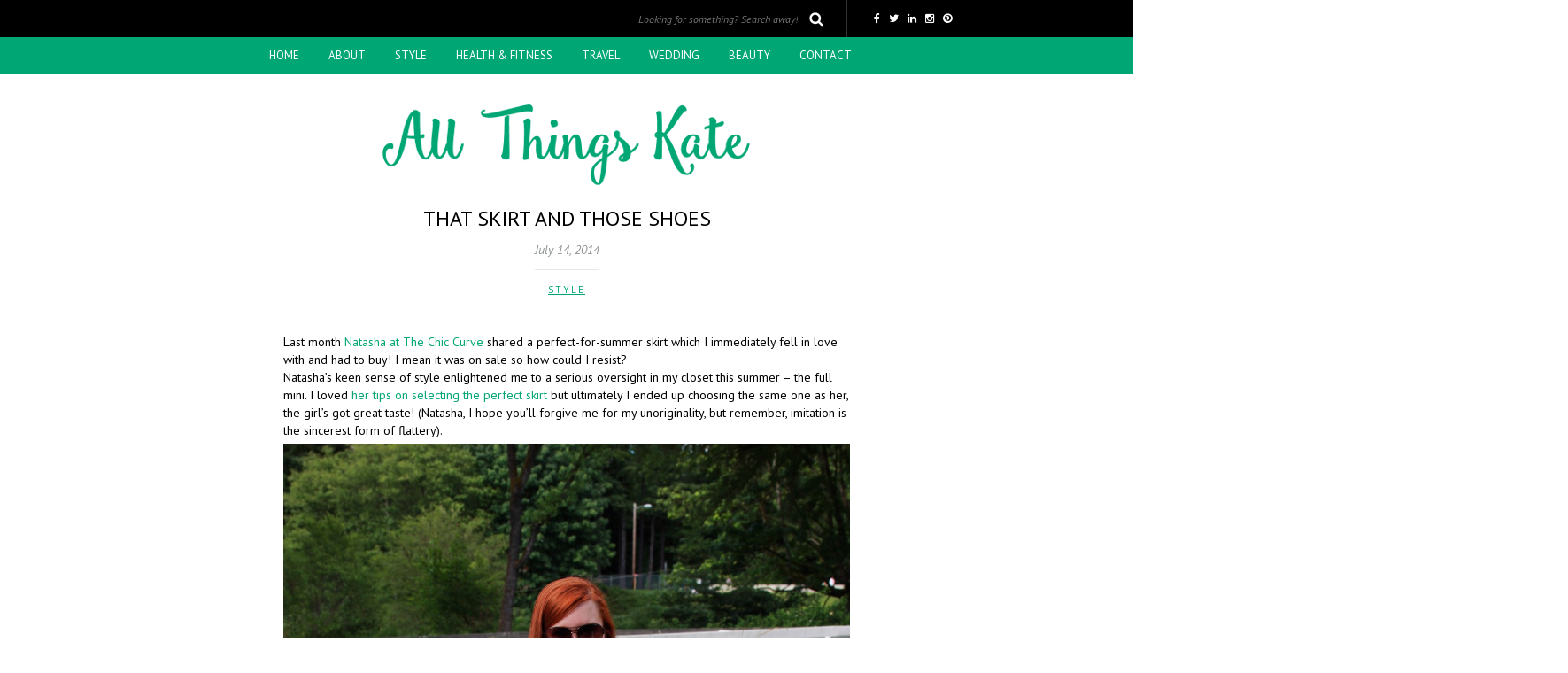

--- FILE ---
content_type: text/html; charset=UTF-8
request_url: https://www.allthingskate.com/2014/07/14/skirt-shoes/
body_size: 10502
content:
<!DOCTYPE html>
<html lang="en-US">
<head>
<meta name="viewport" content="width=device-width, initial-scale=1.0, maximum-scale=1.0, user-scalable=no" />
<meta charset="UTF-8" />
<meta name="viewport" content="width=device-width" />
<title>THAT Skirt and THOSE Shoes | All Things Kate</title>
<link rel="profile" href="https://gmpg.org/xfn/11" />
<link rel="pingback" href="https://www.allthingskate.com/xmlrpc.php" />
<link rel="apple-touch-icon" href="/assets/sites/2/apple-touch-icon.png">
<title>THAT Skirt and THOSE Shoes &#8211; All Things Kate</title>
<meta name='robots' content='max-image-preview:large' />
<link rel='dns-prefetch' href='//www.googletagmanager.com' />
<link rel='dns-prefetch' href='//fonts.googleapis.com' />
<link rel='dns-prefetch' href='//s.w.org' />
<link rel="alternate" type="application/rss+xml" title="All Things Kate &raquo; Feed" href="https://www.allthingskate.com/feed/" />
<link rel="alternate" type="application/rss+xml" title="All Things Kate &raquo; Comments Feed" href="https://www.allthingskate.com/comments/feed/" />
<link rel="alternate" type="application/rss+xml" title="All Things Kate &raquo; THAT Skirt and THOSE Shoes Comments Feed" href="https://www.allthingskate.com/2014/07/14/skirt-shoes/feed/" />
		<script type="text/javascript">
			window._wpemojiSettings = {"baseUrl":"https:\/\/s.w.org\/images\/core\/emoji\/13.1.0\/72x72\/","ext":".png","svgUrl":"https:\/\/s.w.org\/images\/core\/emoji\/13.1.0\/svg\/","svgExt":".svg","source":{"concatemoji":"https:\/\/www.allthingskate.com\/wp-includes\/js\/wp-emoji-release.min.js?ver=5.8.8"}};
			!function(e,a,t){var n,r,o,i=a.createElement("canvas"),p=i.getContext&&i.getContext("2d");function s(e,t){var a=String.fromCharCode;p.clearRect(0,0,i.width,i.height),p.fillText(a.apply(this,e),0,0);e=i.toDataURL();return p.clearRect(0,0,i.width,i.height),p.fillText(a.apply(this,t),0,0),e===i.toDataURL()}function c(e){var t=a.createElement("script");t.src=e,t.defer=t.type="text/javascript",a.getElementsByTagName("head")[0].appendChild(t)}for(o=Array("flag","emoji"),t.supports={everything:!0,everythingExceptFlag:!0},r=0;r<o.length;r++)t.supports[o[r]]=function(e){if(!p||!p.fillText)return!1;switch(p.textBaseline="top",p.font="600 32px Arial",e){case"flag":return s([127987,65039,8205,9895,65039],[127987,65039,8203,9895,65039])?!1:!s([55356,56826,55356,56819],[55356,56826,8203,55356,56819])&&!s([55356,57332,56128,56423,56128,56418,56128,56421,56128,56430,56128,56423,56128,56447],[55356,57332,8203,56128,56423,8203,56128,56418,8203,56128,56421,8203,56128,56430,8203,56128,56423,8203,56128,56447]);case"emoji":return!s([10084,65039,8205,55357,56613],[10084,65039,8203,55357,56613])}return!1}(o[r]),t.supports.everything=t.supports.everything&&t.supports[o[r]],"flag"!==o[r]&&(t.supports.everythingExceptFlag=t.supports.everythingExceptFlag&&t.supports[o[r]]);t.supports.everythingExceptFlag=t.supports.everythingExceptFlag&&!t.supports.flag,t.DOMReady=!1,t.readyCallback=function(){t.DOMReady=!0},t.supports.everything||(n=function(){t.readyCallback()},a.addEventListener?(a.addEventListener("DOMContentLoaded",n,!1),e.addEventListener("load",n,!1)):(e.attachEvent("onload",n),a.attachEvent("onreadystatechange",function(){"complete"===a.readyState&&t.readyCallback()})),(n=t.source||{}).concatemoji?c(n.concatemoji):n.wpemoji&&n.twemoji&&(c(n.twemoji),c(n.wpemoji)))}(window,document,window._wpemojiSettings);
		</script>
		<style type="text/css">
img.wp-smiley,
img.emoji {
	display: inline !important;
	border: none !important;
	box-shadow: none !important;
	height: 1em !important;
	width: 1em !important;
	margin: 0 .07em !important;
	vertical-align: -0.1em !important;
	background: none !important;
	padding: 0 !important;
}
</style>
	<link rel="stylesheet" href="https://www.allthingskate.com/wp-includes/css/dist/block-library/style.min.css?ver=5.8.8">
<style id='js-archive-list-archive-widget-style-inline-css' type='text/css'>
.js-archive-list a,.js-archive-list a:focus,.js-archive-list a:hover{text-decoration:none}.js-archive-list .loading{display:inline-block;padding-left:5px;vertical-align:middle;width:25px}.jal-hide{display:none}.widget_jaw_widget ul.jaw_widget,body .wp-block-js-archive-list-archive-widget ul.jaw_widget,body .wp-block-js-archive-list-archive-widget ul.jaw_widget ul,body ul.jaw_widget,ul.jaw_widget ul{list-style:none;margin-left:0;padding-left:0}.jaw_widget ul li,.widget_jaw_widget ul.jaw_widget li,.wp-block-js-archive-list-archive-widget ul.jaw_widget li{list-style:none;padding-left:1rem}.jaw_widget ul li:before,.widget_jaw_widget ul.jaw_widget li:before,.wp-block-js-archive-list-archive-widget ul.jaw_widget li:before{content:""}.jaw_symbol{margin-right:.5rem}

</style>
<link rel="stylesheet" href="https://www.allthingskate.com/wp-content/plugins/contact-form-7/includes/css/styles.css?ver=5.5.6.1">
<link rel="stylesheet" href="https://www.allthingskate.com/wp-content/themes/piemont-atk-child_old/libs/slick/slick.css?ver=5.8.8">
<link rel="stylesheet" href="https://www.allthingskate.com/wp-content/themes/piemont-atk-child_old/libs/slick/slick-theme.css?ver=5.8.8">
<link rel="stylesheet" href="https://www.allthingskate.com/wp-content/themes/piemont/style.css?ver=5.8.8">
<link rel="stylesheet" href="https://www.allthingskate.com/wp-content/themes/piemont/css/bootstrap.css?ver=5.8.8">
<link rel="stylesheet" href="//fonts.googleapis.com/css?family=PT+Sans%3A400%7CPT+Sans%3A400%2C400italic%2C700%2C700italic&#038;ver=1.0">
<link rel="stylesheet" href="https://www.allthingskate.com/wp-content/themes/piemont/js/owl-carousel/owl.carousel.css?ver=5.8.8">
<link rel="stylesheet" href="https://www.allthingskate.com/wp-content/themes/piemont/js/owl-carousel/owl.theme.css?ver=5.8.8">
<link rel="stylesheet" href="https://www.allthingskate.com/wp-content/themes/piemont-atk-child_old/style.css?ver=1.0">
<link rel="stylesheet" href="https://www.allthingskate.com/wp-content/themes/piemont/responsive.css?ver=all">
<link rel="stylesheet" href="https://www.allthingskate.com/wp-content/themes/piemont/css/animations.css?ver=5.8.8">
<link rel="stylesheet" href="https://www.allthingskate.com/wp-content/themes/piemont/css/font-awesome.css?ver=5.8.8">
<link rel="stylesheet" href="https://www.allthingskate.com/wp-content/themes/piemont/js/select2/select2.css?ver=5.8.8">
<link rel="stylesheet" href="https://www.allthingskate.com/wp-content/themes/piemont/css/offcanvasmenu.css?ver=5.8.8">
<link rel="stylesheet" href="https://www.allthingskate.com/wp-content/themes/piemont/css/nanoscroller.css?ver=5.8.8">
<link rel="stylesheet" href="https://www.allthingskate.com/wp-content/themes/piemont/css/idangerous.swiper.css?ver=5.8.8">
<link rel="stylesheet" href="https://www.allthingskate.com/wp-includes/css/dashicons.min.css?ver=5.8.8">
<link rel="stylesheet" href="https://www.allthingskate.com/wp-includes/js/thickbox/thickbox.css?ver=5.8.8">
<link rel="stylesheet" href="https://www.allthingskate.com/wp-content/uploads/style-cache-piemont-atk-child.css?ver=5.8.8">
<script src="https://www.allthingskate.com/wp-includes/js/jquery/jquery.min.js?ver=3.6.0" id="jquery-core-js"></script>
<script src="https://www.allthingskate.com/wp-includes/js/jquery/jquery-migrate.min.js?ver=3.3.2" id="jquery-migrate-js"></script>
<script src="https://www.allthingskate.com/wp-content/themes/piemont-atk-child_old/libs/slick/slick.js?ver=5.8.8" id="slick-js-js"></script>
<script src="https://www.allthingskate.com/wp-content/themes/piemont-atk-child_old/script.js?ver=5.8.8" id="atk-js-js"></script>

<!-- Google Analytics snippet added by Site Kit -->
<script src="https://www.googletagmanager.com/gtag/js?id=UA-33642506-1" id="google_gtagjs-js" async></script>
<script id="google_gtagjs-js-after">
window.dataLayer = window.dataLayer || [];function gtag(){dataLayer.push(arguments);}
gtag("set", "linker", {"domains":["www.allthingskate.com"]} );
gtag("js", new Date());
gtag("set", "developer_id.dZTNiMT", true);
gtag("config", "UA-33642506-1", {"anonymize_ip":true});
</script>

<!-- End Google Analytics snippet added by Site Kit -->
<script src="https://www.allthingskate.com/wp-content/uploads/js-cache-piemont-atk-child.js?ver=5.8.8" id="js-cache-piemont-atk-child-js"></script>
<link rel="https://api.w.org/" href="https://www.allthingskate.com/wp-json/" /><link rel="alternate" type="application/json" href="https://www.allthingskate.com/wp-json/wp/v2/posts/5027" /><link rel="EditURI" type="application/rsd+xml" title="RSD" href="https://www.allthingskate.com/xmlrpc.php?rsd" />
<link rel="wlwmanifest" type="application/wlwmanifest+xml" href="https://www.allthingskate.com/wp-includes/wlwmanifest.xml" /> 
<meta name="generator" content="WordPress 5.8.8" />
<link rel="canonical" href="https://www.allthingskate.com/2014/07/14/skirt-shoes/" />
<link rel='shortlink' href='https://www.allthingskate.com/?p=5027' />
<link rel="alternate" type="application/json+oembed" href="https://www.allthingskate.com/wp-json/oembed/1.0/embed?url=https%3A%2F%2Fwww.allthingskate.com%2F2014%2F07%2F14%2Fskirt-shoes%2F" />
<link rel="alternate" type="text/xml+oembed" href="https://www.allthingskate.com/wp-json/oembed/1.0/embed?url=https%3A%2F%2Fwww.allthingskate.com%2F2014%2F07%2F14%2Fskirt-shoes%2F&#038;format=xml" />
<meta name="generator" content="Site Kit by Google 1.115.0" /><link rel="icon" href="https://www.allthingskate.com/wp-content/uploads/2016/01/cropped-apple-touch-icon-1-32x32.png" sizes="32x32" />
<link rel="icon" href="https://www.allthingskate.com/wp-content/uploads/2016/01/cropped-apple-touch-icon-1-192x192.png" sizes="192x192" />
<link rel="apple-touch-icon" href="https://www.allthingskate.com/wp-content/uploads/2016/01/cropped-apple-touch-icon-1-180x180.png" />
<meta name="msapplication-TileImage" content="https://www.allthingskate.com/wp-content/uploads/2016/01/cropped-apple-touch-icon-1-270x270.png" />
<script>window.nastygoat = {aid:"yi7s2xVzDR0Gp99O9Cnu_1wgiY5NE-IcJWWYt1zZoHru",pid:"8eS7MNuq1oZoB35dslRT6h-qwSskccJI-qkeeQ7n26ie"};</script>
<script type="text/javascript" src="//assets.rewardstyle.com/scriptmanager/rs-script-manager.js"></script>
</head>
<body class="post-template-default single single-post postid-5027 single-format-standard blog-style-5 blog-slider-enable">


<div class="header-menu-bg sticky-header menu_black">
  <div class="header-menu">
    <div>
      <div class="row">
        <div class="container" id="header-services">
           
            <div class="header-info-text"><a href="https://www.facebook.com/AllThingsKate/" target="_blank" class="a-facebook"><i class="fa fa-facebook"></i></a><a href="https://twitter.com/AllThingsKate" target="_blank" class="a-twitter"><i class="fa fa-twitter"></i></a><a href="https://www.linkedin.com/in/kmretherford" target="_blank" class="a-linkedin"><i class="fa fa-linkedin"></i></a><a href="https://www.instagram.com/allthingskate/" target="_blank" class="a-instagram"><i class="fa fa-instagram"></i></a><a href="https://www.pinterest.com/allthingskate/" target="_blank" class="a-pinterest"><i class="fa fa-pinterest"></i></a></div>            <div class="search-bar-header">
              	<form method="get" id="searchform" class="searchform" action="https://www.allthingskate.com/" role="search">
		<input type="search" class="field" name="s" value="" id="s" placeholder="Looking for something? Search away!" />
		<input type="submit" class="submit btn" id="searchsubmit" value="Search" />
	</form>
            </div>
        </div>
	    <div class="col-md-12" id="header-menu">
          <div class="menu-top-menu-container-toggle"></div>
          <div class="menu-primary-navigation-container"><ul id="menu-primary-navigation" class="links"><li id="menu-item-16563" class="menu-item menu-item-type-custom menu-item-object-custom menu-item-16563"><a href="/">Home</a></li>
<li id="menu-item-16609" class="menu-item menu-item-type-post_type menu-item-object-page menu-item-16609"><a href="https://www.allthingskate.com/about/">About</a></li>
<li id="menu-item-16560" class="menu-item menu-item-type-taxonomy menu-item-object-category current-post-ancestor current-menu-parent current-post-parent menu-item-has-children menu-item-16560"><a href="https://www.allthingskate.com/category/style/">Style</a>
<ul class="sub-menu">
	<li id="menu-item-16574" class="menu-item menu-item-type-taxonomy menu-item-object-category current-post-ancestor current-menu-parent current-post-parent menu-item-16574"><a href="https://www.allthingskate.com/category/style/">Outfits</a></li>
	<li id="menu-item-16573" class="menu-item menu-item-type-taxonomy menu-item-object-category menu-item-16573"><a href="https://www.allthingskate.com/category/workout-style/">Workout</a></li>
	<li id="menu-item-16576" class="menu-item menu-item-type-taxonomy menu-item-object-category menu-item-16576"><a href="https://www.allthingskate.com/category/plus-size-style/">Plus Size Style</a></li>
</ul>
</li>
<li id="menu-item-16561" class="menu-item menu-item-type-taxonomy menu-item-object-category menu-item-has-children menu-item-16561"><a href="https://www.allthingskate.com/category/health-fitness/">Health &amp; Fitness</a>
<ul class="sub-menu">
	<li id="menu-item-16572" class="menu-item menu-item-type-taxonomy menu-item-object-category menu-item-16572"><a href="https://www.allthingskate.com/category/workout-style/">Workout Style</a></li>
	<li id="menu-item-16567" class="menu-item menu-item-type-taxonomy menu-item-object-category menu-item-16567"><a href="https://www.allthingskate.com/category/fitness-programs/">Fitness Programs</a></li>
	<li id="menu-item-16571" class="menu-item menu-item-type-taxonomy menu-item-object-category menu-item-16571"><a href="https://www.allthingskate.com/category/body-image/">Body Image</a></li>
	<li id="menu-item-16588" class="menu-item menu-item-type-taxonomy menu-item-object-category menu-item-16588"><a href="https://www.allthingskate.com/category/weight-loss/">Weight Loss</a></li>
</ul>
</li>
<li id="menu-item-16564" class="menu-item menu-item-type-taxonomy menu-item-object-category menu-item-has-children menu-item-16564"><a href="https://www.allthingskate.com/category/travel/">Travel</a>
<ul class="sub-menu">
	<li id="menu-item-16589" class="menu-item menu-item-type-taxonomy menu-item-object-category menu-item-has-children menu-item-16589"><a href="https://www.allthingskate.com/category/canada/">Canada</a>
	<ul class="sub-menu">
		<li id="menu-item-16593" class="menu-item menu-item-type-taxonomy menu-item-object-category menu-item-16593"><a href="https://www.allthingskate.com/category/victoria/">Victoria</a></li>
		<li id="menu-item-16594" class="menu-item menu-item-type-taxonomy menu-item-object-category menu-item-16594"><a href="https://www.allthingskate.com/category/whistler/">Whistler</a></li>
	</ul>
</li>
	<li id="menu-item-16596" class="menu-item menu-item-type-taxonomy menu-item-object-category menu-item-16596"><a href="https://www.allthingskate.com/category/colombia/">Colombia</a></li>
	<li id="menu-item-16570" class="menu-item menu-item-type-taxonomy menu-item-object-category menu-item-16570"><a href="https://www.allthingskate.com/category/travel/cuba/">Cuba</a></li>
	<li id="menu-item-16587" class="menu-item menu-item-type-taxonomy menu-item-object-category menu-item-16587"><a href="https://www.allthingskate.com/category/france/">France</a></li>
	<li id="menu-item-16580" class="menu-item menu-item-type-taxonomy menu-item-object-category menu-item-16580"><a href="https://www.allthingskate.com/category/iceland/">Iceland</a></li>
	<li id="menu-item-16581" class="menu-item menu-item-type-taxonomy menu-item-object-category menu-item-16581"><a href="https://www.allthingskate.com/category/italy/">Italy</a></li>
	<li id="menu-item-16582" class="menu-item menu-item-type-taxonomy menu-item-object-category menu-item-16582"><a href="https://www.allthingskate.com/category/norway/">Norway</a></li>
	<li id="menu-item-16583" class="menu-item menu-item-type-taxonomy menu-item-object-category menu-item-16583"><a href="https://www.allthingskate.com/category/switzerland/">Switzerland</a></li>
	<li id="menu-item-16584" class="menu-item menu-item-type-taxonomy menu-item-object-category menu-item-16584"><a href="https://www.allthingskate.com/category/united-kingdom/">United Kingdom</a></li>
	<li id="menu-item-16586" class="menu-item menu-item-type-taxonomy menu-item-object-category menu-item-has-children menu-item-16586"><a href="https://www.allthingskate.com/category/united-states/">United States</a>
	<ul class="sub-menu">
		<li id="menu-item-16578" class="menu-item menu-item-type-taxonomy menu-item-object-category menu-item-has-children menu-item-16578"><a href="https://www.allthingskate.com/category/california/">California</a>
		<ul class="sub-menu">
			<li id="menu-item-16604" class="menu-item menu-item-type-taxonomy menu-item-object-category menu-item-16604"><a href="https://www.allthingskate.com/category/carmel-by-the-sea/">Carmel by the Sea</a></li>
			<li id="menu-item-16605" class="menu-item menu-item-type-taxonomy menu-item-object-category menu-item-16605"><a href="https://www.allthingskate.com/category/los-angeles/">Los Angeles</a></li>
			<li id="menu-item-16606" class="menu-item menu-item-type-taxonomy menu-item-object-category menu-item-16606"><a href="https://www.allthingskate.com/category/orange-county/">Orange County</a></li>
			<li id="menu-item-16607" class="menu-item menu-item-type-taxonomy menu-item-object-category menu-item-16607"><a href="https://www.allthingskate.com/category/san-francisco/">San Francisco</a></li>
			<li id="menu-item-16603" class="menu-item menu-item-type-taxonomy menu-item-object-category menu-item-16603"><a href="https://www.allthingskate.com/category/san-luis-obispo/">San Luis Obispo</a></li>
		</ul>
</li>
		<li id="menu-item-16579" class="menu-item menu-item-type-taxonomy menu-item-object-category menu-item-has-children menu-item-16579"><a href="https://www.allthingskate.com/category/hawaii/">Hawaii</a>
		<ul class="sub-menu">
			<li id="menu-item-16749" class="menu-item menu-item-type-taxonomy menu-item-object-category menu-item-16749"><a href="https://www.allthingskate.com/category/kauai/">Kauai</a></li>
			<li id="menu-item-16598" class="menu-item menu-item-type-taxonomy menu-item-object-category menu-item-16598"><a href="https://www.allthingskate.com/category/maui/">Maui</a></li>
			<li id="menu-item-16748" class="menu-item menu-item-type-taxonomy menu-item-object-category menu-item-16748"><a href="https://www.allthingskate.com/category/molokai/">Molokai</a></li>
			<li id="menu-item-16590" class="menu-item menu-item-type-taxonomy menu-item-object-category menu-item-16590"><a href="https://www.allthingskate.com/category/oahu/">Oahu</a></li>
			<li id="menu-item-16591" class="menu-item menu-item-type-taxonomy menu-item-object-category menu-item-16591"><a href="https://www.allthingskate.com/category/the-big-island/">The Big Island</a></li>
		</ul>
</li>
		<li id="menu-item-16602" class="menu-item menu-item-type-taxonomy menu-item-object-category menu-item-16602"><a href="https://www.allthingskate.com/category/montana/">Montana</a></li>
		<li id="menu-item-16592" class="menu-item menu-item-type-taxonomy menu-item-object-category menu-item-16592"><a href="https://www.allthingskate.com/category/oregon/">Oregon</a></li>
		<li id="menu-item-16585" class="menu-item menu-item-type-taxonomy menu-item-object-category menu-item-has-children menu-item-16585"><a href="https://www.allthingskate.com/category/washington/">Washington</a>
		<ul class="sub-menu">
			<li id="menu-item-16608" class="menu-item menu-item-type-taxonomy menu-item-object-category menu-item-16608"><a href="https://www.allthingskate.com/category/leavenworth/">Leavenworth</a></li>
			<li id="menu-item-16595" class="menu-item menu-item-type-taxonomy menu-item-object-category menu-item-16595"><a href="https://www.allthingskate.com/category/seattle/">Seattle</a></li>
			<li id="menu-item-16600" class="menu-item menu-item-type-taxonomy menu-item-object-category menu-item-16600"><a href="https://www.allthingskate.com/category/snohomish/">Snohomish</a></li>
			<li id="menu-item-16599" class="menu-item menu-item-type-taxonomy menu-item-object-category menu-item-16599"><a href="https://www.allthingskate.com/category/olympia/">Olympia</a></li>
			<li id="menu-item-16601" class="menu-item menu-item-type-taxonomy menu-item-object-category menu-item-16601"><a href="https://www.allthingskate.com/category/vashon-island/">Vashon Island</a></li>
			<li id="menu-item-16597" class="menu-item menu-item-type-taxonomy menu-item-object-category menu-item-16597"><a href="https://www.allthingskate.com/category/whidbey-island/">Whidbey Island</a></li>
		</ul>
</li>
	</ul>
</li>
</ul>
</li>
<li id="menu-item-16566" class="menu-item menu-item-type-taxonomy menu-item-object-category menu-item-has-children menu-item-16566"><a href="https://www.allthingskate.com/category/wedding/">Wedding</a>
<ul class="sub-menu">
	<li id="menu-item-16569" class="menu-item menu-item-type-taxonomy menu-item-object-category menu-item-16569"><a href="https://www.allthingskate.com/category/engagement/">Engagement</a></li>
	<li id="menu-item-16577" class="menu-item menu-item-type-taxonomy menu-item-object-category menu-item-16577"><a href="https://www.allthingskate.com/category/wedding/">Wedding</a></li>
</ul>
</li>
<li id="menu-item-16565" class="menu-item menu-item-type-taxonomy menu-item-object-category menu-item-has-children menu-item-16565"><a href="https://www.allthingskate.com/category/beauty/">Beauty</a>
<ul class="sub-menu">
	<li id="menu-item-16575" class="menu-item menu-item-type-taxonomy menu-item-object-category menu-item-16575"><a href="https://www.allthingskate.com/category/skincare/">Skincare</a></li>
	<li id="menu-item-16568" class="menu-item menu-item-type-taxonomy menu-item-object-category menu-item-16568"><a href="https://www.allthingskate.com/category/haircare/">Hair</a></li>
</ul>
</li>
<li id="menu-item-16615" class="menu-item menu-item-type-post_type menu-item-object-page menu-item-has-children menu-item-16615"><a href="https://www.allthingskate.com/contact/">Contact</a>
<ul class="sub-menu">
	<li id="menu-item-16612" class="menu-item menu-item-type-post_type menu-item-object-page menu-item-16612"><a href="https://www.allthingskate.com/styling-services/">Stylist Services</a></li>
	<li id="menu-item-16617" class="menu-item menu-item-type-post_type menu-item-object-page menu-item-16617"><a href="https://www.allthingskate.com/press/">Press + Partnerships</a></li>
	<li id="menu-item-16616" class="menu-item menu-item-type-post_type menu-item-object-page menu-item-16616"><a href="https://www.allthingskate.com/archives/">Archives</a></li>
	<li id="menu-item-16618" class="menu-item menu-item-type-post_type menu-item-object-page menu-item-16618"><a href="https://www.allthingskate.com/fine-print/">The Fine Print</a></li>
</ul>
</li>
</ul></div>		  <div id="mobile-logo"><img src="https://www.allthingskate.com/wp-content/uploads/2016/01/Kate-Logo-thumbnail1-1.png"></div>
<!-- 		  <div id="mobile-subscribe">
			[wysija_form id="1"]		  </div> -->
        </div>
        
      </div>
    </div>
  </div>
</div>

<header>
<div class="container header-logo-center">
  <div class="row">
    <div class="col-md-12">
     
      <div class="header-left">
              </div>
      
      <div class="header-center">
            <div class="logo">
    <a class="logo-link" href="https://www.allthingskate.com"><img src="https://www.allthingskate.com/wp-content/uploads/2016/01/cropped-allthingskate-415-1.png" alt="All Things Kate"></a>
        </div>
          </div>

      <div class="header-right">
            <ul class="header-nav">
            </ul>
      </div>
    </div>
  </div>
    
</div>

    
    </header>


	
<div class="content-block">
<div class="post-container container">
	<div class="row">
		<div class="col-md-12 post-single-content">
			<div class="blog-post blog-post-single clearfix">
				<article id="post-5027" class="post-5027 post type-post status-publish format-standard has-post-thumbnail hentry category-style tag-birkenstocks tag-curvy tag-curvy-fashion tag-full-figured tag-full-figured-woman tag-j-crew tag-madewell tag-mailpoet tag-plus-size tag-plus-size-fashion">
							<div class="post-content-wrapper">
					
								<div class="post-content">
									
									<h1 class="entry-title post-header-title">THAT Skirt and THOSE Shoes</h1>
									<div class="post-info clearfix">
										<span>July 14, 2014</span> 
																				
										
										
									</div>
																		
									<div class="post-categories"><a href="https://www.allthingskate.com/category/style/" rel="category tag">Style</a></div>
									
																																					
																																						<div class="blog-post-thumb">
										
																					
										</div>
																																															<div class="entry-content">
										<p>Last month <a href="http://www.thechiccurve.com/">Natasha at The Chic Curve</a> shared a perfect-for-summer skirt which I immediately fell in love with and had to buy! I mean it was on sale so how could I resist?<br />
Natasha&#8217;s keen sense of style enlightened me to a serious oversight in my closet this summer &#8211; the full mini. I loved <a href="http://www.thechiccurve.com/2014/06/12/that-skirt/">her tips on selecting the perfect skirt</a> but ultimately I ended up choosing the same one as her, the girl&#8217;s got great taste! (Natasha, I hope you&#8217;ll forgive me for my unoriginality, but remember, imitation is the sincerest form of flattery).<br />
<a href="https://www.allthingskate.com/wp-content/uploads/2014/07/Perfect-Summer-Skirt-1.jpg"><img loading="lazy" class="alignnone size-full wp-image-5029" src="https://www.allthingskate.com/wp-content/uploads/2014/07/Perfect-Summer-Skirt-1.jpg" alt="Perfect Summer Skirt" width="1024" height="1536" srcset="https://www.allthingskate.com/wp-content/uploads/2014/07/Perfect-Summer-Skirt-1.jpg 1024w, https://www.allthingskate.com/wp-content/uploads/2014/07/Perfect-Summer-Skirt-1-200x300.jpg 200w, https://www.allthingskate.com/wp-content/uploads/2014/07/Perfect-Summer-Skirt-1-683x1024.jpg 683w, https://www.allthingskate.com/wp-content/uploads/2014/07/Perfect-Summer-Skirt-1-768x1152.jpg 768w, https://www.allthingskate.com/wp-content/uploads/2014/07/Perfect-Summer-Skirt-1-400x600.jpg 400w" sizes="(max-width: 1024px) 100vw, 1024px" /></a><br />
Thanks to Natasha, now that I have THAT skirt for summer, I want to talk about THOSE shoes for summer. Hate them if you must, but I have been L-O-V-I-N-G that Birkenstocks are back in style. Maybe the 90+ temps we&#8217;ve been getting in Seattle have made me lazy, but I&#8217;ve been living in my Birkenstock sandals lately.<br />
Trends come and go, but some things are here to stay. Maybe Birkenstocks will only be the &#8220;it&#8221; item for this summer, but here&#8217;s two great reasons to love the 230-year old Birkenstock brand all year long:</p>
<ol>
<li><strong>Promotes Foot Health:</strong> The <a href="https://www.birkenstockusa.com/birkenstock-benefits">footbed of Birkenstock sandals, shoes, and clogs</a> are made of cork and natural latex, and contoured in the shape of a healthy foot, based on orthopedically correct support to create a healthy walking environment for your feet.</li>
<li><strong>Environmentally Sensible Business:</strong> The 230-year old Birkenstock brand <a href="https://www.birkenstockusa.com/about/green-steps">is dedicated to an environmentally sensible business model</a> through using quality materials and low waste production, repairing shoes &amp; donating old shoes.</li>
</ol>
<p>Even if you don&#8217;t like the Birkenstock design how can you not love what the business stands for?<br />
<a href="https://www.allthingskate.com/wp-content/uploads/2014/07/Summer-Necklace-1.jpg"><img loading="lazy" class="alignnone size-full wp-image-5031" src="https://www.allthingskate.com/wp-content/uploads/2014/07/Summer-Necklace-1.jpg" alt="Summer Necklace" width="1024" height="682" srcset="https://www.allthingskate.com/wp-content/uploads/2014/07/Summer-Necklace-1.jpg 1024w, https://www.allthingskate.com/wp-content/uploads/2014/07/Summer-Necklace-1-300x200.jpg 300w, https://www.allthingskate.com/wp-content/uploads/2014/07/Summer-Necklace-1-768x512.jpg 768w" sizes="(max-width: 1024px) 100vw, 1024px" /></a><br />
<a href="https://www.allthingskate.com/wp-content/uploads/2014/07/Summer-arm-party-1-1.jpg"><img loading="lazy" class="alignnone size-full wp-image-5030" src="https://www.allthingskate.com/wp-content/uploads/2014/07/Summer-arm-party-1-1.jpg" alt="Summer arm party" width="1024" height="682" srcset="https://www.allthingskate.com/wp-content/uploads/2014/07/Summer-arm-party-1-1.jpg 1024w, https://www.allthingskate.com/wp-content/uploads/2014/07/Summer-arm-party-1-1-300x200.jpg 300w, https://www.allthingskate.com/wp-content/uploads/2014/07/Summer-arm-party-1-1-768x512.jpg 768w" sizes="(max-width: 1024px) 100vw, 1024px" /></a><br />
<a href="https://www.allthingskate.com/wp-content/uploads/2014/07/Comfy-summer-sandals-1.jpg"><img loading="lazy" class="alignnone size-full wp-image-5028" src="https://www.allthingskate.com/wp-content/uploads/2014/07/Comfy-summer-sandals-1.jpg" alt="Comfy summer sandals" width="1024" height="682" srcset="https://www.allthingskate.com/wp-content/uploads/2014/07/Comfy-summer-sandals-1.jpg 1024w, https://www.allthingskate.com/wp-content/uploads/2014/07/Comfy-summer-sandals-1-300x200.jpg 300w, https://www.allthingskate.com/wp-content/uploads/2014/07/Comfy-summer-sandals-1-768x512.jpg 768w" sizes="(max-width: 1024px) 100vw, 1024px" /></a><br />
<strong>Top:</strong> [shopsense shopsense_url=&#8221;http://api.shopstyle.com/action/apiVisitRetailer?id=224748663&#8243; original_url=&#8221;http://shop.nordstrom.com/s/caslon-shirred-v-neck-tee-regular-petite/3132547?origin=category-personalizedsort&amp;contextualcategoryid=0&amp;fashionColor=CLOUDBURST&amp;resultback=1790&amp;cm_sp=personalizedsort-_-browseresults-_-1_5_A&#8221; save_to_store=&#8221;false&#8221;]Caslon Shirred V-neck Tee[/shopsense]; <strong>Jacket:</strong> [shopsense shopsense_url=&#8221;http://api.shopstyle.com/action/apiVisitRetailer?id=445958881&#8243; original_url=&#8221;http://shop.nordstrom.com/s/lucky-brand-dixie-denim-jacket-plus-size/3665817?origin=category-personalizedsort&amp;contextualcategoryid=0&amp;fashionColor=&amp;resultback=5150&amp;cm_sp=personalizedsort-_-browseresults-_-1_13_D&#8221; save_to_store=&#8221;false&#8221;]Lucky Brand &#8216;Dixie&#8217; Denim Jacket[/shopsense]; <strong>Skirt:</strong> [shopsense shopsense_url=&#8221;http://api.shopstyle.com/action/apiVisitRetailer?id=449672601&#8243; original_url=&#8221;https://www.madewell.com/madewell_category/SKIRTS/mini/PRDOVR~A4772/99103425825/ENE~1+2+3+22+4294967294+20+225~45~P_new_to_sale%7C1%7C%7CP_priority%7C0~20+17+4294950441~15~~~~~~~/A4772.jsp?isFromSale=true&amp;srcCode=MWAFFI00001&amp;siteId=QFGLnEolOWg-nA22HBMwzDleSZNNvgcdOg&#8221; save_to_store=&#8221;false&#8221;]Madewell[/shopsense]; <strong>Shoes:</strong> [shopsense shopsense_url=&#8221;http://api.shopstyle.com/action/apiVisitRetailer?id=361386&#8243; original_url=&#8221;http://shop.nordstrom.com/s/birkenstock-gizeh-birko-flor-thong/2896753?origin=category-personalizedsort&amp;contextualcategoryid=0&amp;fashionColor=BROWN+METALLIC&amp;resultback=1035&amp;cm_sp=personalizedsort-_-browseresults-_-1_4_B&#8221; save_to_store=&#8221;false&#8221;]Birkenstock Gizeh Sandal[/shopsense]; <strong>Sunglasses:</strong> [shopsense shopsense_url=&#8221;http://api.shopstyle.com/action/apiVisitRetailer?id=311523586&#8243; original_url=&#8221;http://shop.nordstrom.com/s/tom-ford-carla-66mm-oversized-round-metal-sunglasses/3218478?origin=PredictiveSearch-personalizedsort&amp;contextualcategoryid=0&amp;fashionColor=Brown%2F+Brown&amp;resultback=4628&amp;cm_sp=personalizedsort-_-searchresults-_-1_12_C&#8221; save_to_store=&#8221;false&#8221;]Tom Ford (similar)[/shopsense]; <strong>Necklace:</strong> [shopsense shopsense_url=&#8221;http://api.shopstyle.com/action/apiVisitRetailer?id=453302224&#8243; original_url=&#8221;https://www.jcrew.com/womens_category/jewelry/necklaces/PRDOVR~B2985/B2985.jsp&#8221; save_to_store=&#8221;false&#8221;]J. Crew (similar)[/shopsense]; <strong>Bracelets: </strong><a href="http://marrincostello.com/collections/bracelets/products/natasha">Marrin Costello NATASHA bracelet</a>, <a href="http://marrincostello.com/collections/bracelets/products/cobra">Marrin Costello COBRA bracelet</a>, [shopsense shopsense_url=&#8221;http://api.shopstyle.com/action/apiVisitRetailer?id=200733710&#8243; original_url=&#8221;http://www.katespade.com/tickle-the-ivories-idiom-bangle/WBRU2550,en_US,pd.html?dwvar_WBRU2550_color=142&amp;cgid=ks-jewelry-bracelets#start=24&amp;cgid=ks-jewelry-bracelets&#8221; save_to_store=&#8221;false&#8221;]Kate Spade Idiom Bangle[/shopsense], <a href="http://www.charmingcharlie.com/jewelry/bracelets/lock-n-roll-bracelet.html#color=gold">Charming Charlie Lock &#8216;n&#8217; Roll Bracelet</a></p>
																			</div><!-- .entry-content -->
									
									
																		</div>
					
							</div>

																<span class="comments-count"><a href="https://www.allthingskate.com/2014/07/14/skirt-shoes/#comments">2 Comments</a></span>
										
																	
				
				

				</article>

				
			</div>
			
						
				<nav role="navigation" id="nav-below" class="navigation-post navigation-paging">

		<div class="container-fluid">
	<div class="row">
		<div class="col-md-12">
		<div class="nav-previous"><a href="https://www.allthingskate.com/2014/07/11/core-challenge-week-7-ignite/" rel="prev">Previous post</a></div>
		<div class="nav-next"><a href="https://www.allthingskate.com/2014/07/16/goodwill-style-mended-coat/" rel="next">Next post</a></div>		</div>
	</div>
	</div>
	
	</nav><!-- #nav-below -->
	
			
				<div id="comments" class="comments-area">

	
			<h2 class="comments-title">
			2 comments		</h2>
		

		<ul class="comment-list">
			
	<li id="comment-1172" class="comment even thread-even depth-1 parent">
		<article id="div-comment-1172" class="comment-body">

			<div class="comment-meta clearfix">
				<div class="reply">
										<a rel='nofollow' class='comment-reply-link' href='https://www.allthingskate.com/2014/07/14/skirt-shoes/?replytocom=1172#respond' data-commentid="1172" data-postid="5027" data-belowelement="div-comment-1172" data-respondelement="respond" data-replyto="Reply to jem123" aria-label='Reply to jem123'>Reply</a>				</div><!-- .reply -->
				<div class="comment-author vcard">

					<img alt='' src='https://secure.gravatar.com/avatar/2f5181729503511b96771d5cd8f1dc22?s=100&#038;d=mm&#038;r=g' srcset='https://secure.gravatar.com/avatar/2f5181729503511b96771d5cd8f1dc22?s=200&#038;d=mm&#038;r=g 2x' class='avatar avatar-100 photo' height='100' width='100' loading='lazy'/>
				</div><!-- .comment-author -->

				<div class="comment-metadata">
					<div class="author">
					<cite class="fn">jem123</cite>					</div>
					<div class="date"><a href="https://www.allthingskate.com/2014/07/14/skirt-shoes/#comment-1172"><time datetime="2014-07-17T01:42:00+00:00">July 17, 2014 at 1:42 am</time></a></div>

										<div class="comment-content">
						<p>are those birks comfy for walking in? i&#8217;m plus sized and my feet get sore easily</p>
					</div>
				</div><!-- .comment-metadata -->


			</div><!-- .comment-meta -->




		</article><!-- .comment-body -->

	<ul class="children">

	<li id="comment-1173" class="comment odd alt depth-2">
		<article id="div-comment-1173" class="comment-body">

			<div class="comment-meta clearfix">
				<div class="reply">
										<a rel='nofollow' class='comment-reply-link' href='https://www.allthingskate.com/2014/07/14/skirt-shoes/?replytocom=1173#respond' data-commentid="1173" data-postid="5027" data-belowelement="div-comment-1173" data-respondelement="respond" data-replyto="Reply to Kate Retherford" aria-label='Reply to Kate Retherford'>Reply</a>				</div><!-- .reply -->
				<div class="comment-author vcard">

					<img alt='' src='https://secure.gravatar.com/avatar/378a24f4a398f5f508ab62d86838211b?s=100&#038;d=mm&#038;r=g' srcset='https://secure.gravatar.com/avatar/378a24f4a398f5f508ab62d86838211b?s=200&#038;d=mm&#038;r=g 2x' class='avatar avatar-100 photo' height='100' width='100' loading='lazy'/>
				</div><!-- .comment-author -->

				<div class="comment-metadata">
					<div class="author">
					<cite class="fn"><a href="https://www.allthingskate.com/" rel='external nofollow ugc' class='url'>Kate Retherford</a></cite>					</div>
					<div class="date"><a href="https://www.allthingskate.com/2014/07/14/skirt-shoes/#comment-1173"><time datetime="2014-07-17T08:41:00+00:00">July 17, 2014 at 8:41 am</time></a></div>

										<div class="comment-content">
						<p>I love Birkenstocks for walking! When I bought my first pair of Birkenstocks they were so supportive and different than my other shoes that my feet were sore for a few days until I broke them in. Since then, I love them! They are so comfortable and my feet aren&#8217;t sore after wearing them all day and walking a lot. I have Achilles tendonitis and plantar fascitiis that&#8217;s aggravated by a lot of walking in unsupportive shoes. I can go all day in these and not have a flare up!</p>
					</div>
				</div><!-- .comment-metadata -->


			</div><!-- .comment-meta -->




		</article><!-- .comment-body -->

	</li><!-- #comment-## -->
</ul><!-- .children -->
</li><!-- #comment-## -->
		</ul><!-- .comment-list -->


		
				<div class="comments-form-wrapper" id="comments-form-wrapper">
			<div id="respond" class="comment-respond">
		<h3 id="reply-title" class="comment-reply-title">Leave a Reply <small><a rel="nofollow" id="cancel-comment-reply-link" href="/2014/07/14/skirt-shoes/#respond" style="display:none;">Cancel reply</a></small></h3><form action="https://www.allthingskate.com/wp-comments-post.php" method="post" id="commentform" class="comment-form"><p class="comment-notes"><span id="email-notes">Your email address will not be published.</span> Required fields are marked <span class="required">*</span></p><p class="comment-form-comment"><textarea id="comment" name="comment" cols="45" rows="8" aria-required="true"></textarea></p><p class="comment-form-author"><label for="author">Name<span class="required">*</span></label><input id="author" name="author" type="text" value="" size="30" aria-required='true' /></p>
<p class="comment-form-email"><label for="email">Email<span class="required">*</span></label><input id="email" name="email" type="text" value="" size="30" aria-required='true' /></p>
<p class="comment-form-url"><label for="url">Website</label><input id="url" name="url" type="text" value="" size="30" /></p>
<p class="comment-form-cookies-consent"><input id="wp-comment-cookies-consent" name="wp-comment-cookies-consent" type="checkbox" value="yes" /> <label for="wp-comment-cookies-consent">Save my name, email, and website in this browser for the next time I comment.</label></p>
<p class="form-submit"><input name="submit" type="submit" id="submit" class="submit" value="Post comment" /> <input type='hidden' name='comment_post_ID' value='5027' id='comment_post_ID' />
<input type='hidden' name='comment_parent' id='comment_parent' value='0' />
</p></form>	</div><!-- #respond -->
			</div>
		
	


</div><!-- #comments -->
			

			
		</div>
			</div>
	</div>
</div>




    <div class="footer-sidebar-wrapper clearfix">
    <div class="footer-sidebar sidebar container">
      <ul id="footer-sidebar">
        <li id="block-3" class="widget widget_block"><div class="subscribe-btns">
<a href="https://www.facebook.com/AllThingsKate" rel="nofollow" class="homepage-subscribe-btn"><img src="/wp-content/themes/allthingskate/library/images/facebook_1.png" alt="facebook" title="Facebook"></a><a href="https://twitter.com/allthingskate" rel="nofollow" class="homepage-subscribe-btn"><img src="/wp-content/themes/allthingskate/library/images/twitter.png" alt="twitter" title="Twitter"></a><a href="https://www.instagram.com/allthingskate" rel="nofollow" class="homepage-subscribe-btn"><img src="/wp-content/themes/allthingskate/library/images/instagram.png" alt="instagram" title="Instagram"></a><a href="https://www.pinterest.com/allthingskate" rel="nofollow" class="homepage-subscribe-btn"><img src="/wp-content/themes/allthingskate/library/images/pinterest.png" alt="pinterest" title="Pinterest"></a><a href="http://www.linkedin.com/in/kmretherford" rel="nofollow" class="homepage-subscribe-btn"><img src="/wp-content/themes/allthingskate/library/images/linkedin.png" alt="linkedin" title="LinkedIn"></a><a href="https://poshmark.com/closet/allthingskate" rel="nofollow" class="homepage-subscribe-btn"><img src="/wp-content/themes/allthingskate/library/images/poshmark.png" alt="poshmark" title="Poshmark"></a><a href="/subscribe" rel="nofollow" class="homepage-subscribe-btn"><img src="/wp-content/themes/allthingskate/library/images/email.png" alt="email" title="Email" class="homepage-subscribe-btn"></a><a href="/feed/" class="homepage-subscribe-btn"><img src="/wp-content/themes/allthingskate/library/images/rss.png" alt="rss" title="RSS"></a></div></li>
      </ul>
    </div>
  </div>
  <div class="container-fluid container-fluid-footer">
  <div class="row">
            <footer class="footer-style-mini">
      <div class="container">
      <div class="row">
                    <div class="col-md-7 footer-menu">
            <div class="menu-footer-navigation-container"><ul id="menu-footer-navigation" class="footer-links"><li id="menu-item-16562" class="menu-item menu-item-type-custom menu-item-object-custom menu-item-16562"><a href="/">Home</a></li>
<li id="menu-item-16610" class="menu-item menu-item-type-post_type menu-item-object-page menu-item-16610"><a href="https://www.allthingskate.com/about/">About</a></li>
<li id="menu-item-16611" class="menu-item menu-item-type-post_type menu-item-object-page menu-item-16611"><a href="https://www.allthingskate.com/contact/">Contact</a></li>
<li id="menu-item-16559" class="menu-item menu-item-type-custom menu-item-object-custom menu-item-16559"><a href="https://www.allthingskate.com/sitemap_index.xml">Sitemap</a></li>
<li id="menu-item-16614" class="menu-item menu-item-type-post_type menu-item-object-page menu-item-16614"><a href="https://www.allthingskate.com/archives/">Archives</a></li>
<li id="menu-item-16613" class="menu-item menu-item-type-post_type menu-item-object-page menu-item-16613"><a href="https://www.allthingskate.com/fine-print/">Privacy Policy</a></li>
</ul></div>          </div>
          <div class="col-md-5 copyright">
               © <a title="All Things Kate" href="https://www.allthingskate.com">All Things Kate</a> 2022 | All rights reserved          </div>
                </div>
      </div>
      <a id="top-link" href="#top"></a>
    </footer>

  </div>
</div>

<script type="text/javascript">var jalwCurrentPost={month:"07",year:"2014"};</script><script src="https://www.allthingskate.com/wp-includes/js/dist/vendor/regenerator-runtime.min.js?ver=0.13.7" id="regenerator-runtime-js"></script>
<script src="https://www.allthingskate.com/wp-includes/js/dist/vendor/wp-polyfill.min.js?ver=3.15.0" id="wp-polyfill-js"></script>
<script type='text/javascript' id='contact-form-7-js-extra'>
/* <![CDATA[ */
var wpcf7 = {"api":{"root":"https:\/\/www.allthingskate.com\/wp-json\/","namespace":"contact-form-7\/v1"}};
/* ]]> */
</script>
<script src="https://www.allthingskate.com/wp-content/plugins/contact-form-7/includes/js/index.js?ver=5.5.6.1" id="contact-form-7-js"></script>
<script type='text/javascript' id='thickbox-js-extra'>
/* <![CDATA[ */
var thickboxL10n = {"next":"Next >","prev":"< Prev","image":"Image","of":"of","close":"Close","noiframes":"This feature requires inline frames. You have iframes disabled or your browser does not support them.","loadingAnimation":"https:\/\/www.allthingskate.com\/wp-includes\/js\/thickbox\/loadingAnimation.gif"};
/* ]]> */
</script>
<script src="https://www.allthingskate.com/wp-includes/js/thickbox/thickbox.js?ver=3.1-20121105" id="thickbox-js"></script>
<script src="https://www.allthingskate.com/wp-content/themes/piemont/js/bootstrap.min.js?ver=3.1.1" id="bootstrap-js"></script>
<script src="https://www.allthingskate.com/wp-content/themes/piemont/js/easing.js?ver=1.3" id="easing-js"></script>
<script src="https://www.allthingskate.com/wp-content/themes/piemont/js/select2/select2.min.js?ver=3.5.1" id="piemont-select2-js"></script>
<script src="https://www.allthingskate.com/wp-content/themes/piemont/js/owl-carousel/owl.carousel.min.js?ver=1.3.3" id="owl-carousel-js"></script>
<script src="https://www.allthingskate.com/wp-content/themes/piemont/js/jquery.nanoscroller.min.js?ver=3.4.0" id="nanoscroller-js"></script>
<script src="https://www.allthingskate.com/wp-content/themes/piemont/js/template.js?ver=1.0" id="piemont-script-js"></script>
<script src="https://www.allthingskate.com/wp-includes/js/comment-reply.min.js?ver=5.8.8" id="comment-reply-js"></script>
<script src="https://www.allthingskate.com/wp-includes/js/wp-embed.min.js?ver=5.8.8" id="wp-embed-js"></script>
<script defer src="https://static.cloudflareinsights.com/beacon.min.js/vcd15cbe7772f49c399c6a5babf22c1241717689176015" integrity="sha512-ZpsOmlRQV6y907TI0dKBHq9Md29nnaEIPlkf84rnaERnq6zvWvPUqr2ft8M1aS28oN72PdrCzSjY4U6VaAw1EQ==" data-cf-beacon='{"version":"2024.11.0","token":"77466ce8b0c846afb76f748670ef2233","r":1,"server_timing":{"name":{"cfCacheStatus":true,"cfEdge":true,"cfExtPri":true,"cfL4":true,"cfOrigin":true,"cfSpeedBrain":true},"location_startswith":null}}' crossorigin="anonymous"></script>
</body>
</html>

--- FILE ---
content_type: text/css
request_url: https://www.allthingskate.com/wp-content/themes/piemont-atk-child_old/style.css?ver=1.0
body_size: 2402
content:
/*
 Theme Name:   Piemont Child - All Things Kate
 Theme URI:    http://www.allthingskate.com
 Description:  All Things Kate Child Theme
 Author:       Kate Retherford
 Author URI:   http://www.allthingskate.com
 Template:     piemont
 Version:      1.0.0
 License:      GNU General Public License v2 or later
 License URI:  http://www.gnu.org/licenses/gpl-2.0.html
 Tags:         light, dark, two-columns, right-sidebar, responsive-layout, accessibility-ready
 Text Domain:  piemont-atk-child
*/
@media (min-width: 768px) {
	.home .container {
		width: 700px;
	}
	.header-menu .container {
		width: 700px;
	}
	.container {
		width: 650px;
	}
	.about-me-section-wrapper,
	.homepage-closet-wrapper {
		width: 456px;
		float: right;
	}
}
@media (max-width: 992px) {
	.sidebar.footer-sidebar > ul > li {
		width: 100% !important;
	}
}
@media (min-width: 992px) {
	.home .container {
		width: 850px;
	}
	.header-menu .container {
		width: 850px;
	}
	.container {
		width: 800px;
	}
	.about-me-section-wrapper {
		width: 656px;
	}
	.about-me-section-wrapper,
	.homepage-closet-wrapper {
		width: 606px;
		float: right;
	}
}
@media (min-width: 1200px) {
	.home .container {
		width: 900px;
	}
	.header-menu .container {
		width: 900px;
	}
	.container {
		width: 700px;
	}
	.about-me-section-wrapper,
	.homepage-closet-wrapper {
		width: 656px;
		float: right;
	}
}
.sam-pro-banner img {
	max-width: 100%;
}
#header-menu {
	background-color: #00A674;
}
.header-menu-bg.menu_black .header-menu .menu-top-menu-container-toggle + div {
	background-color: #00A674;
}

.homepage-welcome-block .homepage-welcome-block-content h2.section-header,
.homepage-welcome-block-2 .homepage-welcome-block-2-content h2.section-header {
  background-color: #00A674;
  color: #FFF;
  font-size: 1.1em;
  text-align: center;
  padding-top: 0.5em;
  padding-bottom: 0.5em;
  margin-top: 0;
  margin-bottom: 1.5em;
}
.pad-left-20 {
	padding-left: 20px;
}
.blog-style-5 .blog-post .post-info {
	margin-bottom: 13px;
}
.archive.blog-style-5 .blog-post .post-info{
	color: #000;
}
/*.homepage-welcome-block-content {
	display: flex;
}*/
.flex {
	display: -webkit-box;      /* OLD - iOS 6-, Safari 3.1-6 */
	display: -moz-box;         /* OLD - Firefox 19- (buggy but mostly works) */
	display: -ms-flexbox;      /* TWEENER - IE 10 */
	display: -webkit-flex;     /* NEW - Chrome */
	display: flex;             /* NEW, Spec - Opera 12.1, Firefox 20+ */
}
.width-100 {
	width: 100%;
}
.homepage-welcome-block {
	padding: 1.5em 5px 0px 5px;
	background-color: #FFF;
}
.blog-style-5 .homepage-welcome-block-2-container,
.blog-style-5 .homepage-welcome-block-container {
	margin-bottom: 0px;
}
.homepage-welcome-block .homepage-welcome-block-content span {
	border-bottom: none;
	padding-bottom: 0px;
	margin-bottom: 0px;
}
.homepage-welcome-block-2 .welcome-image:hover .welcome-image-overlay {
	background: none;
}
.homepage-welcome-block-2 {
    padding: 50px 5px 0px 5px;
}
.container-fluid {
	padding-right: 0px;
	padding-left: 0px;
}
.row {
    margin-right: 0px;
    margin-left: 0px;
}
.recent-post-thumbnail {
	border-radius: 50%;
}
.slick-arrow:before {
	color: #00A674;
}
.slick-next {
	right: 0px;
}
.slick-prev {
	left: 0px;
}
.slick-list {
	margin: 0px 25px;
}
.slick-slider {
	margin-bottom: 0px;
}
.slick-slide img {
	margin-left: auto;
	margin-right: auto;
}
.blog-style-5 .sidebar .widgettitle {
	background: #00A674;
}
.homepage-subscribe-btn {
	padding-right: 12px;
}
.homepage-subscribe-btn:last-of-type {
	padding-right: 0px;
}
.subscribe-btns {
	text-align: center;
}
.homepage-welcome-block .homepage-welcome-block-content span.abs-req {
	display: none;
}
.homepage-welcome-block .homepage-welcome-block-content .wysija-paragraph {
	display: inline;
}
.homepage-welcome-block .homepage-welcome-block-content .wysija-submit {
	display: inline;
	margin-top: 0;
}
.homepage-welcome-block .homepage-welcome-block-content .widget_wysija {
	text-align: center;
}
.widget_wysija {
	text-align: center;
}
.widget_wysija .wysija-paragraph {
	display: inline;
}
.widget_wysija .wysija-input {
	width: auto !important;
	margin-bottom: 0px !important;
}
.widget_wysija .wysija-submit {
	display: inline;
	margin-top: 0px;
}
.recent-post-thumbnail {
	width: 100px;
	height: 100px;
}
img.alignleft {
	margin-bottom: 0px;
}
.blog-style-5 .piemont-blog-posts-slider {
	margin-bottom: 4px;
}
header .header-logo-center .header-center {
	padding-top: 10px;
}
header .col-md-12 {
	height: 150px !important;
}
.homepage-subscribe-wrapper {
	padding-top: 13px;
}
.blog-style-5 input[type="submit"],
.blog-style-5 .blog-post .more-link,
.blog-style-5 .blog-post a.more-link {
	opacity: 0.8;
	background-color: #000;
	color: #FFF;
}
.blog-style-5 input[type="submit"]:hover,
.blog-style-5 .blog-post .more-link:hover {
	opacity: 1.0;
	background-color: #00A674;
	color: #FFF;
}
input, input.input-text, select, textarea {
	padding: 9px 13px;
}
.entry-content p {
	text-align: left;
}
.blog-style-5 .blog-post .post-categories {
	margin-bottom: 0px;
	padding-bottom: 1em;
}
.blog-style-5 .blog-post-list-layout.blog-post {
	padding-bottom: 30px;
	border-bottom: 1px solid #E7E8E9;
}
.blog-style-5 .blog-post.blog-post-single .post-social-wrapper {
	margin-top: 0px;
}
.jaw_widget {
	list-style-type: none;
}
.jaw_years {
	font-size: 1.2em;
}
.widget-logo {
	padding-left: 34px;
}
.menu-primary-navigation-container {
	width: 100%;
}
.header-menu ul {
	text-align: center;
}
.header-menu li {
	display: inline-block;
	float: none;
}
.textwidget {
	text-align: center;
}
.find-me-wrapper img {
	width: 48px;
	padding-bottom: 4px;
}
.find-me-wrapper a {
	padding-right: 12px;
}
.blog-style-5 .blog-post {
	border-bottom: none;
}
.page-item-title-archive h1 {
	font-size: 24px;
	margin-top: 0;
	margin-bottom: 13px;
}
.page-item-title-archive .post-info {
    font-style: italic;
    border-bottom: 1px solid #E7E8E9;
    margin: 0 auto;
    padding-bottom: 15px;
    margin-bottom: 25px;
    display: table;
	text-align: center;
    color: #8f9294;
}
.wp_rp_wrap h3.related_post_title {
	background-color: #00A674;
    color: #FFF;
    font-size: 1.1em;
    text-align: center;
    padding-top: 0.5em !important;
    padding-bottom: 0.5em !important;
    margin-top: 20px !important;
    margin-bottom: 13px !important;
}
.wp_rp_wrap {
	border-bottom-style: none;
	border-top-style: none;
}
ul.related_post li a.wp_rp_title {
	display: none !important;
}
div.wp_rp_footer a.wp_rp_backlink {
	display: none !important;
}
.related_posts img {
	width: 100px;
	border-radius: 50%;
	height: 100px;
}
.footer-sidebar {
	padding-left: 15px;
	padding-right: 15px;
}
input, input.input-text, select, textarea {
	padding: 9px 25px;
}
input[type="submit"].wysija-submit {
	padding-top: 9px;
	padding-bottom: 8px;
}
body .owl-theme .owl-controls .owl-buttons div.owl-prev {
    background-image: url("img/arrow-left-big.png");
}
body .owl-theme .owl-controls .owl-buttons div.owl-prev:hover {
	opacity: 1.0;
	background-image: url("img/arrow-left-big-hover.png");
}
body .owl-theme .owl-controls .owl-buttons div.owl-next {
    background-image: url("img/arrow-right-big.png");
}
body .owl-theme .owl-controls .owl-buttons div.owl-next:hover {
	opacity: 1.0;
	background-image: url("img/arrow-right-big-hover.png");
}
.blog-style-5 .blog-post .more-link:hover {
	text-decoration: none;
}
#mobile-logo {
	display: none;
	text-align: center;
	margin-bottom: 20px;
}
#mobile-subscribe {
	display: none;
	text-align: center;
	margin-top: 20px;
}
#mobile-subscribe .widget_wysija_cont .wysija-submit {
    display: inline-block;
    margin-top: 0px;
}
.homepage-welcome-block-content .sam-pro-place {
	margin-right: 30px;
    padding-right: 10px;
    padding-left: 9px;
    width: 144px;
}
.page-id-1391 .shortcode_wysija {
	text-align: center;
}
.page-id-1391 .wysija-submit-field {
	margin-left: auto;
	margin-right: auto;
}
.homepage-welcome-block-content .thumbnail-logo {
	width: 144px;
}
.single-post .sam-pro-container {
	text-align: center;
}
@media (max-width: 767px) {
	.homepage-welcome-block-2-content .col-md-4 {
		padding-bottom: 10px;
	}
	.header-menu .menu-top-menu-container-toggle + div li {
		display: block;
	}
	.header-menu .row {
		background-color: #00A674;
	}
	#header-services {
		background-color: #000;
	}
	.flex {
		display: block;
	}
	.flex img {
		float: none;
		border-bottom: 20px;
	}
	.footer-instagram-wrapper {
		display: none;
	}
	.homepage-welcome-block-2 {
		padding-left: 30px;
		padding-right: 30px;
	}
	.thumbnail-logo-wrapper {
		text-align: center;
		padding-bottom: 20px;
	}
	img.thumbnail-logo {
		margin: 0;
	}
	.sam-pro-container {
		text-align: center;
		padding-bottom: 20px;
	}
	.homepage-welcome-block .homepage-welcome-block-content .sam-pro-container img {
		padding: 0;
		margin: 0;
	}
	.homepage-welcome-block-content .sam-pro-place {
		position: relative;
		top: -20px;
	}
	.blog-style-5 .blog-post .post-categories {
		padding-bottom: 2em;
	}
	.sidebar.footer-sidebar > ul > li {
		width: 100% !important;
		min-height: 0px;
	}
	header .header-logo-center .header-center {
		padding-top: 30px;
	}
	.blog-style-5 .blog-post-list-layout.blog-post .post-content {
		padding-bottom: 0px;
	}
	.blog-style-5 .blog-post-list-layout.blog-post {
		padding-bottom: 20px;
	}
	.header-menu .menu-top-menu-container-toggle + div.menu-primary-navigation-container {
		display: none;
/* 		left: -600px; */
		width: 75%;
		border-style: solid;
		border-width: 1px;
		border-color: #00A674;
	}
	.header-menu ul {
		text-align: center;
	}
	.header-menu-bg.menu_black .header-menu li a {
		color: #00A674;
	}
	.header-menu-bg.menu_black .header-menu .menu-top-menu-container-toggle + div {
		background-color: #FFF;
	}
	.related_posts img {
		width: 65px;
	}
	.header-menu li ul li {
		background-color: #00A674;
	}
	.header-menu-bg.menu_black .header-menu li ul li a {
		color: #FFF;
		text-align: center;
	}
}

#boxzilla-9906 .boxzilla-close-icon {
	color: #FFF;
}

#boxzilla-9906 .boxzilla-content  .first-child {
	color: #FFF;
}

#boxzilla-9906 .boxzilla-content  .wysija-submit {
    background-color: #00A674;
}

#boxzilla-9906 .formError {
    display: none;
}
.homepage-welcome-block-2 .welcome-image-overlay a {
    color: #ffffff;
    padding: 15px 40px;
    background: rgba(0, 0, 0, 0.7);
}
.homepage-welcome-block-2 .welcome-image-overlay {
    background: none;
    padding: 0;
    left: 0;
    right: 0;
    width: 100%;
}
.homepage-welcome-block-2 .welcome-image-overlay {
    background: none;
}
.homepage-welcome-block-2 .welcome-image-overlay a:hover {
    color: #ffffff;
    padding: 15px 40px;
    background-color: #00A674;
}
.header-menu li ul li {
	text-align: left;
	background-color: #000;
}
.header-menu-bg.menu_black .header-menu .sub-menu li a:hover {
    background-color: #00A674;
	color: #FFF;
}
.header-menu-bg.menu_black .header-menu li ul {
	background: none;
}
.header-menu .sub-menu li .sub-menu {
	padding-left: 50px;
}
@media (min-width: 768px) {
	.header-menu .sub-menu > li:hover > .sub-menu, .header-menu .children > li:hover > .children {
		margin-left: 190px;
	}
}
.sidebar.footer-sidebar > ul > li {
	width: 100%;
	min-height: 0px;
	margin-bottom: 1.5em;
}
.sidebar.footer-sidebar {
    margin-top: 1.5em;
}
#wysija-4 h2 {
	font-size: 1.1em;
	padding: 0.5em 0;
	margin-left: 20px;
    margin-right: 20px;
}
.piemont-post-list .piemont-post-details .piemont-post-category,
.piemont-post-list .piemont-post-details .piemont-post-category a {
	color: rgba(0,0,0,0);
}

--- FILE ---
content_type: text/javascript
request_url: https://www.allthingskate.com/wp-content/themes/piemont-atk-child_old/script.js?ver=5.8.8
body_size: 79
content:
jQuery(document).ready(function($){ 
	$('.recent-post-wrapper').slick({
		dots: false,
		infinite: true,
		slidesToShow: 7,
		slidesToScroll: 1,
		respondTo: 'slider',
		mobileFirst: true,
		responsive: [
			{
				breakpoint: 750,
				settings: {
					slidesToShow: 7
				}
			},
			{
				breakpoint: 650,
				settings: {
					slidesToShow: 6
				}
			},
			{
				breakpoint: 550,
				settings: {
					slidesToShow: 5
				}
			},
			{
				breakpoint: 450,
				settings: {
					slidesToShow: 4
				}
			},
			{
				breakpoint: 350,
				settings: {
					slidesToShow: 3
				}
			},
			{
				breakpoint: 250,
				settings: {
					slidesToShow: 2
				}
			}
		]
	});
	var newElement = $('<div class="related_posts"></div>');
	$('.related_post').children().each(function(index) {
		newElement = newElement.append($(this).children().first());
	});
	$('.related_post').replaceWith(newElement);
	$('.related_posts').width($('.related_posts').parent().width());
	$('.related_posts').slick({
		dots: false,
		slidesToShow: 5,
		slidesToScroll: 1,
		respondTo: 'slider',
		mobileFirst: true,
		responsive: [
			{
				breakpoint: 250,
				settings: {
					slidesToShow: 4
				}
			},
			{
				breakpoint: 450,
				settings: {
					slidesToShow: 5
				}
			}
		]
	});
	if($(window).width() < 768) {
		$('#mobile-logo').prependTo('.menu-primary-navigation-container').show();
		$('#mobile-subscribe').appendTo('.menu-primary-navigation-container').show();
	}
});

--- FILE ---
content_type: text/javascript
request_url: https://www.allthingskate.com/wp-content/uploads/js-cache-piemont-atk-child.js?ver=5.8.8
body_size: -58
content:
    (function($){
    $(document).ready(function() {


        <!-- Global site tag (gtag.js) - Google Analytics -->
<script async src="https://www.googletagmanager.com/gtag/js?id=UA-33642506-1"></script>
<script>
  window.dataLayer = window.dataLayer || [];
  function gtag(){dataLayer.push(arguments);}
  gtag('js', new Date());

  gtag('config', 'UA-33642506-1');
</script>

    });
    })(jQuery);
     /*2022-12-08 05:14*//* JS Generator Execution Time: 0.00010585784912109 seconds */